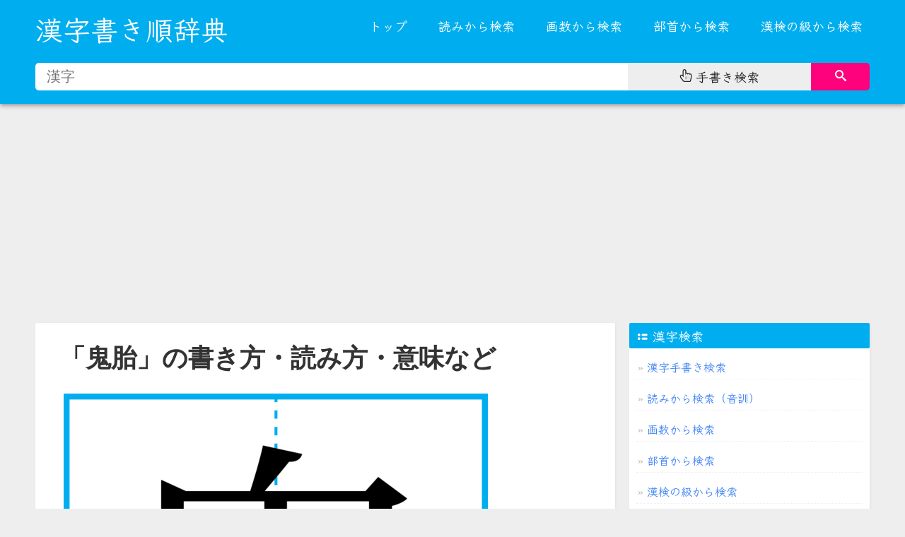

--- FILE ---
content_type: text/html; charset=utf-8
request_url: https://kakijun.com/c/9b3c80ce.html
body_size: 5794
content:
<!DOCTYPE html>
<html lang="ja">

<head>
<meta http-equiv="Content-Type" content="text/html; charset=UTF-8">
<meta name="viewport" content="width=device-width, initial-scale=1.0, maximum-scale=1.0, user-scalable=0">
<meta name="format-detection" content="telephone=no">
<meta http-equiv="X-UA-Compatible" content="IE=edge,Chrome=1">
<meta name="renderer" content="webkit">

<title>「鬼胎」の書き方・読み方・意味など</title>
<meta name="keywords" content="鬼胎,言葉,読み方,書き方,書き順,筆順,意味,解説,用語,アニメーション,kotoba">
<meta name="description" content="「鬼胎」（キタイ）の書き方・読み方・意味など。「鬼胎」の意味・用語解説を掲載しています。">

<link rel="apple-touch-icon" sizes="180x180" href="/assets/favicons/apple-touch-icon.png">
<link rel="icon" type="image/png" sizes="32x32" href="/assets/favicons/favicon-32x32.png">
<link rel="icon" type="image/png" sizes="16x16" href="/assets/favicons/favicon-16x16.png">
<link rel="manifest" href="/assets/favicons/site.webmanifest">
<link rel="mask-icon" href="/assets/favicons/safari-pinned-tab.svg" color="#5bbad5">
<link rel="shortcut icon" href="/assets/favicons/favicon.ico">
<meta name="msapplication-TileColor" content="#ffc40d">
<meta name="msapplication-config" content="/assets/favicons/browserconfig.xml">
<meta name="theme-color" content="#00AEEF">


<link type="text/css" rel="stylesheet" href="/assets/css/kakijun-v21.css">



<script type="text/javascript" charset="UTF-8" src="/assets/js/kensaku.js"></script>

<script type="text/javascript">

		function addListener(element, type, callback) {
			if (element.addEventListener) {
				element.addEventListener(type, callback);
			} else if (element.attachEvent) {
				element.attachEvent('on' + type, callback);
			}
		}

		addListener(document, 'DOMContentLoaded', function () {

			var mq = window.matchMedia("(max-width: 980px)");
			if (mq.matches) {
				document.getElementById("menu_list").classList.add("kakijun-menu-hidden");
			} else {
				document.getElementById("menu_list").classList.remove("kakijun-menu-hidden");
			}


			var forEach = function (t, o, r) { if ("[object Object]" === Object.prototype.toString.call(t)) for (var c in t) Object.prototype.hasOwnProperty.call(t, c) && o.call(r, t[c], c, t); else for (var e = 0, l = t.length; l > e; e++)o.call(r, t[e], e, t) };

			var hamburgers = document.querySelectorAll(".hamburger");
			if (hamburgers.length > 0) {
				forEach(hamburgers, function (hamburger) {
					hamburger.addEventListener("click", function () {
						this.classList.toggle("is-active");
					}, false);
				});


			}


			addListener(document.getElementById("menu_button"), 'click', function () {
				document.getElementById("menu_list").classList.toggle("kakijun-menu-hidden");
			});

			addListener(window, 'resize', function () {
				var width = window.innerWidth ||
					document.documentElement.clientWidth ||
					document.body.clientWidth;

				if (width > 980) {
					document.getElementById("menu_list").classList.remove("kakijun-menu-hidden");
				} else {
					document.getElementById("menu_list").classList.add("kakijun-menu-hidden");
				}
			});

		});


</script>


<!-- Google tag (gtag.js) -->
<script async src="https://www.googletagmanager.com/gtag/js?id=G-FDN2C760MK"></script>
<script>
  window.dataLayer = window.dataLayer || [];
  function gtag(){dataLayer.push(arguments);}
  gtag('js', new Date());

  gtag('config', 'G-FDN2C760MK');
</script>


<script async src="https://pagead2.googlesyndication.com/pagead/js/adsbygoogle.js?client=ca-pub-5756276851870394"
     crossorigin="anonymous"></script>



</head>

<body>


	<svg style="position: absolute; width: 0; height: 0; overflow: hidden;" xmlns:xlink="http://www.w3.org/1999/xlink">
		<defs>

			<symbol id="icon-search" viewBox="0 0 32 32">
				<title>search</title>
				<path
					d="M31.008 27.231l-7.58-6.447c-0.784-0.705-1.622-1.029-2.299-0.998 1.789-2.096 2.87-4.815 2.87-7.787 0-6.627-5.373-12-12-12s-12 5.373-12 12 5.373 12 12 12c2.972 0 5.691-1.081 7.787-2.87-0.031 0.677 0.293 1.515 0.998 2.299l6.447 7.58c1.104 1.226 2.907 1.33 4.007 0.23s0.997-2.903-0.23-4.007zM12 20c-4.418 0-8-3.582-8-8s3.582-8 8-8 8 3.582 8 8-3.582 8-8 8z">
				</path>
			</symbol>

			<symbol id="icon-hand-pointer-o" viewBox="0 0 26 28">
				<path d="M10 2c-1.109 0-2 0.891-2 2v14l-2.359-3.156c-0.391-0.516-1.016-0.844-1.672-0.844-1.094 0-1.969 0.922-1.969 2 0 0.438 0.141 0.859 0.406 1.203l6 8c0.375 0.5 0.969 0.797 1.594 0.797h11.219c0.453 0 0.859-0.313 0.969-0.75l1.437-5.75c0.25-1 0.375-2.016 0.375-3.031v-3.391c0-0.828-0.641-1.578-1.5-1.578-0.828 0-1.5 0.672-1.5 1.5h-0.5v-0.953c0-0.984-0.75-1.797-1.75-1.797-0.969 0-1.75 0.781-1.75 1.75v1h-0.5v-1.406c0-1.125-0.859-2.094-2-2.094-1.109 0-2 0.891-2 2v1.5h-0.5v-8.906c0-1.125-0.859-2.094-2-2.094zM10 0c2.234 0 4 1.875 4 4.094v3.437c0.172-0.016 0.328-0.031 0.5-0.031 1.016 0 1.969 0.391 2.703 1.078 0.484-0.219 1.016-0.328 1.547-0.328 1.125 0 2.172 0.5 2.875 1.359 0.297-0.078 0.578-0.109 0.875-0.109 1.969 0 3.5 1.641 3.5 3.578v3.391c0 1.172-0.141 2.359-0.438 3.516l-1.437 5.75c-0.328 1.328-1.531 2.266-2.906 2.266h-11.219c-1.25 0-2.453-0.609-3.203-1.594l-6-8c-0.516-0.688-0.797-1.547-0.797-2.406 0-2.188 1.781-4 3.969-4 0.719 0 1.422 0.187 2.031 0.547v-8.547c0-2.203 1.797-4 4-4zM12 22v-6h-0.5v6h0.5zM16 22v-6h-0.5v6h0.5zM20 22v-6h-0.5v6h0.5z"></path>
			</symbol>

			<symbol id="icon-th-list" viewBox="0 0 24 24">
				<path d="M19 17h-7c-1.103 0-2 0.897-2 2s0.897 2 2 2h7c1.103 0 2-0.897 2-2s-0.897-2-2-2z"></path>
				<path d="M19 10h-7c-1.103 0-2 0.897-2 2s0.897 2 2 2h7c1.103 0 2-0.897 2-2s-0.897-2-2-2z"></path>
				<path
					d="M7.5 19c0 1.381-1.119 2.5-2.5 2.5s-2.5-1.119-2.5-2.5c0-1.381 1.119-2.5 2.5-2.5s2.5 1.119 2.5 2.5z">
				</path>
				<path
					d="M7.5 12c0 1.381-1.119 2.5-2.5 2.5s-2.5-1.119-2.5-2.5c0-1.381 1.119-2.5 2.5-2.5s2.5 1.119 2.5 2.5z">
				</path>
			</symbol>

                        <symbol id="icon-play" viewBox="0 0 32 32">
                              <path d="M30.662 5.003c-4.488-0.645-9.448-1.003-14.662-1.003s-10.174 0.358-14.662 1.003c-0.86 3.366-1.338 7.086-1.338 10.997s0.477 7.63 1.338 10.997c4.489 0.645 9.448 1.003 14.662 1.003s10.174-0.358 14.662-1.003c0.86-3.366 1.338-7.086 1.338-10.997s-0.477-7.63-1.338-10.997zM12 22v-12l10 6-10 6z"></path>
                        </symbol>

                        <symbol id="icon-link" viewBox="0 0 32 32">
                             <path d="M13.757 19.868c-0.416 0-0.832-0.159-1.149-0.476-2.973-2.973-2.973-7.81 0-10.783l6-6c1.44-1.44 3.355-2.233 5.392-2.233s3.951 0.793 5.392 2.233c2.973 2.973 2.973 7.81 0 10.783l-2.743 2.743c-0.635 0.635-1.663 0.635-2.298 0s-0.635-1.663 0-2.298l2.743-2.743c1.706-1.706 1.706-4.481 0-6.187-0.826-0.826-1.925-1.281-3.094-1.281s-2.267 0.455-3.094 1.281l-6 6c-1.706 1.706-1.706 4.481 0 6.187 0.635 0.635 0.635 1.663 0 2.298-0.317 0.317-0.733 0.476-1.149 0.476z"></path>
                             <path d="M8 31.625c-2.037 0-3.952-0.793-5.392-2.233-2.973-2.973-2.973-7.81 0-10.783l2.743-2.743c0.635-0.635 1.664-0.635 2.298 0s0.635 1.663 0 2.298l-2.743 2.743c-1.706 1.706-1.706 4.481 0 6.187 0.826 0.826 1.925 1.281 3.094 1.281s2.267-0.455 3.094-1.281l6-6c1.706-1.706 1.706-4.481 0-6.187-0.635-0.635-0.635-1.663 0-2.298s1.663-0.635 2.298 0c2.973 2.973 2.973 7.81 0 10.783l-6 6c-1.44 1.44-3.355 2.233-5.392 2.233z"></path>
                        </symbol>


		</defs>
	</svg>




</head>

<body>


<header>

		<div class="kakijun-line kakijun-back-main kakijun-style-shadow">
			<div class="kakijun-paper">

				<div class="kakijun-grid kakijun-grid-30 kakijun-grid-sm-100 kakijun-hidden-sm">


					<div class="kakijun-logo kakijun-font-kleeone">

						<a href="/">漢字書き順辞典</a>
					</div>


				</div>

				<div class="kakijun-grid kakijun-grid-70 kakijun-grid-sm-100">


					<div class="kakijun-menu-mobile-logo kakijun-font-kleeone">
						<a href="/">漢字書き順辞典</a>
					</div>

					<div class="kakijun-menu-mobile">
						<div id="menu_button_wrapper">
							<div id="menu_button">

								<div class="hamburger hamburger--spin">
									<div class="hamburger-box">
										<div class="hamburger-inner"></div>
									</div>
								</div>

							</div>
							<div class="clear"></div>
						</div>

					</div>

					<div class="kakijun-menu-content">

						<ul id="menu_list" class="kakijun-menu-hidden">

							<li><a href="/">トップ</a></li>
							<li><a href="/kanji/yomi/">読みから検索</a></li>
							<li><a href="/kanji/kakusu/">画数から検索</a></li>
							<li><a href="/kanji/bushu/">部首から検索</a></li>
							<li><a href="/kanji/kanken/">漢検の級から検索</a></li>

						</ul>

					</div>


				</div>




				<div id="kakijun-search-all"
					class="kakijun-grid kakijun-grid-100 kakijun-grid-sm-100 kakijun-back-main">

					<div class="kakijun-pcandmobile-searchbox">
						<div class="kakijun-search-form">

							<div class="kakijun-search-form-one">
								<input type="search" id="normal-txt" class="kakijun-search-form-textinput"
									placeholder="漢字" onkeypress="return normalgetKey(event)"
									onkeydown="return normalgetKey(event)">
							</div>

							<div class="kakijun-search-form-two">
								<div class="kakijun-search-form-hwr"><a href="/tegaki/"><svg
											class="kakijun-svg-icon icon-hand-pointer-o">
											<use xlink:href="#icon-hand-pointer-o"></use>
										</svg> <span>手書き検索</span></a></div>
							</div>

							<div class="kakijun-search-form-three">
								<button class="kakijun-search-form-button" id="normal-kensaku-btn"
									onclick="return normalgoUrl()" title="Search Chinese characters">
									<svg class="kakijun-svg-icon icon-search">
										<use xlink:href="#icon-search"></use>
									</svg>
								</button>
							</div>





						</div>

					</div>


				</div>



			</div>
		</div>
</header>





<div class="kakijun-line kakijun-margin-top-10 kakijun-margin-bottom-60">
	<div class="kakijun-paper">


			<div class="kakijun-grid kakijun-grid-70 kakijun-grid-sm-100">
		        <div class="kakijun-card kakijun-back-white kakijun-margin-bottom-20">


					<div class="kakijun-article-container">




						<div class="kakijun-article-title">
							<h1>「鬼胎」の書き方・読み方・意味など</h1>
						</div>


						<div class="kakijun-article-content">

		                                             <ul class="multi-kanji-list">

                                                                 <li>
                                                                       <div class="multi-kanji-list-img"><a href="/c/9b3c.html" title="「鬼」の書き順・書き方"><img  src="/kanjiphoto/kanji/600x600//9b3c.png"  /></a></div>
                                                                       <div class="multi-kanji-list-link"><a href="/c/9b3c.html" title="「鬼」の書き順(筆順) 正しい漢字の書き方"><span><svg class="kakijun-svg-icon icon-play"><use xlink:href="#icon-play"></use></svg></span>「鬼」の書き順(筆順)アニメーション 正しい漢字の書き方  <svg class="kakijun-svg-icon icon-link"><use xlink:href="#icon-link"></use></svg></a></div>
                                                                 </li>

                                                                 <li>
                                                                       <div class="multi-kanji-list-img"><a href="/c/80ce.html" title="「胎」の書き順・書き方"><img  src="/kanjiphoto/kanji/600x600//80ce.png"  /></a></div>
                                                                       <div class="multi-kanji-list-link"><a href="/c/80ce.html" title="「胎」の書き順(筆順) 正しい漢字の書き方"><span><svg class="kakijun-svg-icon icon-play"><use xlink:href="#icon-play"></use></svg></span>「胎」の書き順(筆順)アニメーション 正しい漢字の書き方   <svg class="kakijun-svg-icon icon-link"><use xlink:href="#icon-link"></use></svg></a></div>
                                                                 </li>

                                                             </ul>

                                                </div>




						<div class="kakijun-article-chapter">
		                                            <h3>「鬼胎」の読み方</h3>
                                                </div>


						<div class="kakijun-article-content">

		                                            <div class="kakijun-yomikata-card">キタイ</div>

                                                </div>







						<div class="kakijun-article-chapter">
		                                            <h3>「鬼胎」の漢字詳細</h3>
                                                </div>



						<div class="kakijun-article-content">



<div class="kakijun-kanji-link-table">
<table> <tr> <th>漢字</th> <th>部首</th> <th>画数</th> <th>読み</th> </tr> 

                  <tr> <td><a href="/c/9b3c.html" title="鬼の書き順・書き方">鬼</a></td> <td>鬼</td> <td>１０画</td> <td>キ,おに</td> </tr>
       
                 <tr> <td><a href="/c/80ce.html" title="胎の書き順・書き方">胎</a></td> <td>肉 月</td> <td>９画</td> <td>タイ,はら（む）</td> </tr>
       

</table>
</div>






                                                </div>







     <div class="kakijun-article-chapter">
                    <h3>「鬼」を含む言葉</h3>
     </div>


    <div class="kakijun-article-content">

	       <div class="kakijun-kotoba-link-table">
                           <table> <tr> <th>言葉</th> <th>読み方</th> <th>使用漢字</th></tr> 
   



                                                                          <tr> <td><a href="/c/5e7d9b3c.html" title="幽鬼">幽鬼</a></td> <td>ユウキ</td> <td><a href="/c/5e7d.html" title="幽の書き順・書き方">幽</a> / <a href="/c/9b3c.html" title="鬼の書き順・書き方">鬼</a></td></tr>
                                                                           <tr> <td><a href="/c/9b3c5973.html" title="鬼女">鬼女</a></td> <td>キジョ</td> <td><a href="/c/9b3c.html" title="鬼の書き順・書き方">鬼</a> / <a href="/c/5973.html" title="女の書き順・書き方">女</a></td></tr>
                                                                           <tr> <td><a href="/c/9b3c795e.html" title="鬼神">鬼神</a></td> <td>キシン</td> <td><a href="/c/9b3c.html" title="鬼の書き順・書き方">鬼</a> / <a href="/c/795e.html" title="神の書き順・書き方">神</a></td></tr>
                                                                           <tr> <td><a href="/c/9b3c74e6.html" title="鬼瓦">鬼瓦</a></td> <td>おにがわら</td> <td><a href="/c/9b3c.html" title="鬼の書き順・書き方">鬼</a> / <a href="/c/74e6.html" title="瓦の書き順・書き方">瓦</a></td></tr>
                                                                           <tr> <td><a href="/c/9b3c7c4d.html" title="鬼籍">鬼籍</a></td> <td>キセキ</td> <td><a href="/c/9b3c.html" title="鬼の書き順・書き方">鬼</a> / <a href="/c/7c4d.html" title="籍の書き順・書き方">籍</a></td></tr>
                                                                           <tr> <td><a href="/c/9b3c5b50.html" title="鬼子">鬼子</a></td> <td>おにご</td> <td><a href="/c/9b3c.html" title="鬼の書き順・書き方">鬼</a> / <a href="/c/5b50.html" title="子の書き順・書き方">子</a></td></tr>
                                                                           <tr> <td><a href="/c/9b3c80ce.html" title="鬼胎">鬼胎</a></td> <td>キタイ</td> <td><a href="/c/9b3c.html" title="鬼の書き順・書き方">鬼</a> / <a href="/c/80ce.html" title="胎の書き順・書き方">胎</a></td></tr>
                                                                           <tr> <td><a href="/c/9b3c755c.html" title="鬼畜">鬼畜</a></td> <td>キチク</td> <td><a href="/c/9b3c.html" title="鬼の書き順・書き方">鬼</a> / <a href="/c/755c.html" title="畜の書き順・書き方">畜</a></td></tr>
                                                                           <tr> <td><a href="/c/9b3c9b45.html" title="鬼魅">鬼魅</a></td> <td>キミ</td> <td><a href="/c/9b3c.html" title="鬼の書き順・書き方">鬼</a> / <a href="/c/9b45.html" title="魅の書き順・書き方">魅</a></td></tr>
                                                                           <tr> <td><a href="/c/9b3c706b.html" title="鬼火">鬼火</a></td> <td>おにび</td> <td><a href="/c/9b3c.html" title="鬼の書き順・書き方">鬼</a> / <a href="/c/706b.html" title="火の書き順・書き方">火</a></td></tr>
                                                                           <tr> <td><a href="/c/9b3c9762.html" title="鬼面">鬼面</a></td> <td>キメン</td> <td><a href="/c/9b3c.html" title="鬼の書き順・書き方">鬼</a> / <a href="/c/9762.html" title="面の書き順・書き方">面</a></td></tr>
                                    


 

                         </table>
                 </div>

    </div>
    <div class="clear"></div>











     <div class="kakijun-article-chapter">
                    <h3>「胎」を含む言葉</h3>
     </div>


    <div class="kakijun-article-content">

	       <div class="kakijun-kotoba-link-table">
                           <table> <tr> <th>言葉</th> <th>読み方</th> <th>使用漢字</th></tr> 



                                                                       <tr> <td><a href="/c/6bcd80ce.html" title="母胎">母胎</a></td> <td>ボタイ</td> <td><a href="/c/6bcd.html" title="母の書き順・書き方">母</a> / <a href="/c/80ce.html" title="胎の書き順・書き方">胎</a></td></tr>
                                                                        <tr> <td><a href="/c/53d780ce.html" title="受胎">受胎</a></td> <td>ジュタイ</td> <td><a href="/c/53d7.html" title="受の書き順・書き方">受</a> / <a href="/c/80ce.html" title="胎の書き順・書き方">胎</a></td></tr>
                                                                        <tr> <td><a href="/c/80ce6bd2.html" title="胎毒">胎毒</a></td> <td>タイドク</td> <td><a href="/c/80ce.html" title="胎の書き順・書き方">胎</a> / <a href="/c/6bd2.html" title="毒の書き順・書き方">毒</a></td></tr>
                                                                        <tr> <td><a href="/c/80ce5185.html" title="胎内">胎内</a></td> <td>タイナイ</td> <td><a href="/c/80ce.html" title="胎の書き順・書き方">胎</a> / <a href="/c/5185.html" title="内の書き順・書き方">内</a></td></tr>
                                                                        <tr> <td><a href="/c/80ce76e4.html" title="胎盤">胎盤</a></td> <td>タイバン</td> <td><a href="/c/80ce.html" title="胎の書き順・書き方">胎</a> / <a href="/c/76e4.html" title="盤の書き順・書き方">盤</a></td></tr>
                                                                        <tr> <td><a href="/c/80ce6559.html" title="胎教">胎教</a></td> <td>タイキョウ</td> <td><a href="/c/80ce.html" title="胎の書き順・書き方">胎</a> / <a href="/c/6559.html" title="教の書き順・書き方">教</a></td></tr>
                                                                        <tr> <td><a href="/c/80ce5150.html" title="胎児">胎児</a></td> <td>タイジ</td> <td><a href="/c/80ce.html" title="胎の書き順・書き方">胎</a> / <a href="/c/5150.html" title="児の書き順・書き方">児</a></td></tr>
                                                                        <tr> <td><a href="/c/80ce751f.html" title="胎生">胎生</a></td> <td>タイセイ</td> <td><a href="/c/80ce.html" title="胎の書き順・書き方">胎</a> / <a href="/c/751f.html" title="生の書き順・書き方">生</a></td></tr>
                                                                        <tr> <td><a href="/c/80ce52d5.html" title="胎動">胎動</a></td> <td>タイドウ</td> <td><a href="/c/80ce.html" title="胎の書き順・書き方">胎</a> / <a href="/c/52d5.html" title="動の書き順・書き方">動</a></td></tr>
                                                                        <tr> <td><a href="/c/9b3c80ce.html" title="鬼胎">鬼胎</a></td> <td>キタイ</td> <td><a href="/c/9b3c.html" title="鬼の書き順・書き方">鬼</a> / <a href="/c/80ce.html" title="胎の書き順・書き方">胎</a></td></tr>
                                                                        <tr> <td><a href="/c/581580ce.html" title="堕胎">堕胎</a></td> <td>ダタイ</td> <td><a href="/c/5815.html" title="堕の書き順・書き方">堕</a> / <a href="/c/80ce.html" title="胎の書き順・書き方">胎</a></td></tr>
                                    


 

                         </table>
                 </div>

    </div>
    <div class="clear"></div>


















			            </div>




		       </div>
		       </div>




			<div class="kakijun-grid kakijun-grid-30 kakijun-grid-sm-100">


            
				<div class="kakijun-card kakijun-back-white kakijun-margin-bottom-20 kakijun-font-kleeone">

					<div class="kakijun-card-title kakijun-back-main">
						<div class="kakijun-padding-left-5"><svg class="kakijun-svg-icon icon-th-list">
								<use xlink:href="#icon-th-list"></use>
							</svg> 漢字検索</div>
					</div>


					<div class="kakijun-padding-10">

						<ul class="kakijun-textlist kakijun-textlist-v1 kakijun-textlist-sm-v1 kakijun-border-bottom">
							<li><a href="/tegaki/" title="漢字検索">漢字手書き検索</a></li>
							<li><a href="/kanji/yomi/" title="">読みから検索（音訓）</a></li>
							<li><a href="/kanji/kakusu/" title="">画数から検索</a></li>
							<li><a href="/kanji/bushu/" title="">部首から検索</a></li>
							<li><a href="/kanji/kanken/" title="">漢検の級から検索</a></li>
						</ul>
					</div>

					<div class="clear"></div>
				</div>



				<div class="kakijun-card kakijun-back-white kakijun-margin-bottom-20 kakijun-font-kleeone">

					<div class="kakijun-card-title kakijun-back-main">
						<div class="kakijun-padding-left-5">漢字一覧</div>
					</div>


					<div class="kakijun-padding-10">

						<ul class="kakijun-textlist kakijun-textlist-v1 kakijun-textlist-sm-v1 kakijun-border-bottom">

	  <li><a href="/kanji/joyo/">常用漢字の一覧</a></li>  
	  <li><a href="/kanji/kyoiku/">教育漢字の一覧</a></li>
	  <li><a href="/kanji/jinmei/">人名用漢字の一覧</a></li>	
	  <li><a href="/kanji/kokuji/">国字の一覧</a></li>  

						</ul>
					</div>

					<div class="clear"></div>
				</div>





				<div class="kakijun-card kakijun-back-white kakijun-margin-bottom-20 kakijun-font-kleeone">

					<div class="kakijun-card-title kakijun-back-main">
						<div class="kakijun-padding-left-5">小学生が習う漢字(学年別一覧)</div>
					</div>


					<div class="kakijun-padding-10">

						<ul class="kakijun-textlist kakijun-textlist-v1 kakijun-textlist-sm-v1 kakijun-border-bottom">


	   <li><a href="/kanji/shogaku/1/">小学一年生 ( 80文字)</a></li>
	   <li><a href="/kanji/shogaku/2/">小学二年生 (160文字)</a></li>
	   <li><a href="/kanji/shogaku/3/">小学三年生 (200文字)</a></li>  
	   <li><a href="/kanji/shogaku/4/">小学四年生 (200文字)</a></li>  
	   <li><a href="/kanji/shogaku/5/">小学五年生 (185文字)</a></li>
	   <li><a href="/kanji/shogaku/6/">小学六年生 (181文字)</a></li>

						</ul>
					</div>

					<div class="clear"></div>
				</div>








			</div>





	</div>
</div>
















 <div class="kakijun-line">
	<div class="kakijun-paper">


			<div class="kakijun-footer kakijun-font-kleeone">




				<div class="kakijun-grid kakijun-grid-100 kakijun-grid-sm-100">
					<div class="kakijun-footer-text-center">
						<span>
							<script>new Date().getFullYear() > 2010 && document.write(new Date().getFullYear());</script>
							©
							<a href="/" title="漢字書き順辞典">漢字書き順辞典</a>
						</span>
					</div>
				</div>



			</div>


	</div>
</div>








<script defer src="https://static.cloudflareinsights.com/beacon.min.js/vcd15cbe7772f49c399c6a5babf22c1241717689176015" integrity="sha512-ZpsOmlRQV6y907TI0dKBHq9Md29nnaEIPlkf84rnaERnq6zvWvPUqr2ft8M1aS28oN72PdrCzSjY4U6VaAw1EQ==" data-cf-beacon='{"version":"2024.11.0","token":"9168c755624940c194e174843e246b77","r":1,"server_timing":{"name":{"cfCacheStatus":true,"cfEdge":true,"cfExtPri":true,"cfL4":true,"cfOrigin":true,"cfSpeedBrain":true},"location_startswith":null}}' crossorigin="anonymous"></script>
</body>
</html>

--- FILE ---
content_type: text/html; charset=utf-8
request_url: https://www.google.com/recaptcha/api2/aframe
body_size: 268
content:
<!DOCTYPE HTML><html><head><meta http-equiv="content-type" content="text/html; charset=UTF-8"></head><body><script nonce="ePWDOW4gcyyVmPRJ3YPMwA">/** Anti-fraud and anti-abuse applications only. See google.com/recaptcha */ try{var clients={'sodar':'https://pagead2.googlesyndication.com/pagead/sodar?'};window.addEventListener("message",function(a){try{if(a.source===window.parent){var b=JSON.parse(a.data);var c=clients[b['id']];if(c){var d=document.createElement('img');d.src=c+b['params']+'&rc='+(localStorage.getItem("rc::a")?sessionStorage.getItem("rc::b"):"");window.document.body.appendChild(d);sessionStorage.setItem("rc::e",parseInt(sessionStorage.getItem("rc::e")||0)+1);localStorage.setItem("rc::h",'1770079465213');}}}catch(b){}});window.parent.postMessage("_grecaptcha_ready", "*");}catch(b){}</script></body></html>

--- FILE ---
content_type: text/css
request_url: https://kakijun.com/assets/css/kakijun-v21.css
body_size: 5415
content:
/*reset*/
html,body,div,p,span,em,i,u,del,strong,a,b,dl,dt,dd,ul,ol,li,h1,h2,h3,h4,h5,h6,iframe,form,label,button,input,textarea,pre,hr,table,tbody,th,td{margin:0;padding:0;}
h1,h2,h3,h4,h5,h6,button,input,select,textarea{font-size:100%;font-weight:normal}
img{border:0; border:none;height:auto;max-width: 100%;}
video{border:0; border:none;width:auto;max-width: 100%;}
em,i,strong,th{font-style:normal}
ol,ul,li{list-style:none}
table{border-collapse:collapse;border-spacing:0}
a,a:visited{text-decoration:none;color:#333333}
input{appearance: none;-webkit-appearance: none;-moz-appearance: none;-ms-appearance: none;outline: none;}
button{appearance: none;-webkit-appearance: none;-moz-appearance: none;-ms-appearance: none;cursor: pointer;outline: none;}
select{appearance: none;-webkit-appearance: none;-moz-appearance: none;-ms-appearance: none;cursor: pointer;outline: none;}
select::-ms-expand { display: none; }
button:focus{outline:0;}
body{
    font-size:16px;
    line-height:1.8;
    font-family:sans-serif;
    color:#212529;
	  background-color:#EEEEEE;
    -webkit-tap-highlight-color: rgba(0,0,0,0);
}



p {
    display: block;
    margin-block-start: 1em;
    margin-block-end: 1em;
    margin-inline-start: 0px;
    margin-inline-end: 0px;
	word-break: break-word;
}
i, cite, em {font-style: normal;}
hr{margin-top:20px;margin-bottom:20px;height:2px;border:none;border-top:2px dotted #eee;}
.clear{clear:both;}


/*webfont*/
@font-face {
  font-family: "kleeone";
  src: url("/assets/font/kleeone.woff") format("woff"), /* chrome、firefox */
  url("/assets/font/kleeone.ttf") format("truetype"); /* chrome、firefox、opera、Safari, Android, iOS 4.2+ */
  font-style: normal;
  font-weight: normal;
}

.kakijun-font-kleeone{font-family:kleeone;}



/*grid*/
.kakijun-line{width:100%;overflow: hidden;}
.kakijun-paper{max-width:1200px;margin:0 auto;overflow: hidden;}


.kakijun-grid{float:left;}
.kakijun-grid-5{width:5%;}
.kakijun-grid-10{width:10%;}
.kakijun-grid-15{width:15%;}
.kakijun-grid-20{width:20%;}
.kakijun-grid-25{width:25%;}
.kakijun-grid-30{width:30%;}
.kakijun-grid-33{width:33.333333333333%;}
.kakijun-grid-35{width:35%;}
.kakijun-grid-40{width:40%;}
.kakijun-grid-45{width:45%;}
.kakijun-grid-50{width:50%;}
.kakijun-grid-55{width:55%;}
.kakijun-grid-60{width:60%;}
.kakijun-grid-65{width:65%;}
.kakijun-grid-70{width:70%;}
.kakijun-grid-75{width:75%;}
.kakijun-grid-80{width:80%;}
.kakijun-grid-85{width:85%;}
.kakijun-grid-90{width:90%;}
.kakijun-grid-95{width:95%;}
.kakijun-grid-100{width:100%;}

.kakijun-push-right{float:right;}
.kakijun-ga-notice{font-size:14px;color:#868686;padding:0px;margin:0px;line-height:14px;}



/*header*/
.kakijun-logo {text-decoration: none;font-size:39px;height:80px;line-height:80px;padding:0 10px;color:#ffffff;text-align:left;float:left;}
.kakijun-logo svg {margin-top:15px;}
.kakijun-logo  a{color: #ffffff !important;}
.kakijun-description{line-height:80px;text-align:right;padding:0 10px;color:#ffffff;}


.kakijun-style-shadow{box-shadow: 0 2px 4px -1px rgba(0,0,0,.2), 0 4px 5px 0 rgba(0,0,0,.14), 0 1px 10px 0 rgba(0,0,0,.12);}
.kakijun-fixed-top{position:fixed;top:0px;left:0px;z-index: 1000002;}
.kakijun-fixed-below-content{margin-top:70px;}




/*footer*/
.kakijun-footer{font-size:14px;color:#AAAAAA;line-height:50px;margin-top:160px;margin-left:10px;margin-right:10px;}
.kakijun-footer a{color:#AAAAAA;}
.kakijun-footer a:hover{color:#AAAAAA;}
.kakijun-footer-text-left{text-align:left;}
.kakijun-footer-text-left span{margin-right:12px;}
.kakijun-footer-text-right{text-align:right;}
.kakijun-footer-text-right span{margin-left:12px;}
.kakijun-footer-text-center{font-size:14px;border-top:1px solid #cccccc;text-align:center;}


/*responsive menu & navbar*/
.kakijun-menu-mobile-logo{display:none;}
.kakijun-menu-mobile {display:none;}
.kakijun-menu-content {float:right;}
.kakijun-menu-content ul {margin: 0 auto;}
.kakijun-menu-content ul li {display: inline-block;font-family:kleeone;font-size:18px;}
.kakijun-menu-content ul li a {color: #ffffff;text-decoration: none;display: inline-block;padding: 0px 20px;line-height:72px;}
.kakijun-menu-content ul li a:hover {color: #222222;}
.kakijun-menu-hidden {display: none;}






/* all search 内容页顶部搜索 */
.kakijun-pcandmobile-searchbox{padding-left:10px;padding-right:10px;padding-bottom:10px;}
.kakijun-search-form {width:100%;margin:9px auto;height:39px;}
.kakijun-search-form-one{float:left;width:71%;line-height:39px;height:39px;}
.kakijun-search-form-two{float:left;width:22%;line-height:39px;height:39px;}
.kakijun-search-form-three{float:left;width:7%;line-height:39px;height:39px;}
.kakijun-search-form .kakijun-search-form-one .kakijun-search-form-textinput{width:100%;height:100%;border:none;border-radius: 5px 0px 0px 5px;text-indent: 16px;background:#FFFFFF;font-size:20px;color: #666;}
.kakijun-search-form .kakijun-search-form-two .kakijun-search-form-hwr{width:100%;height:100%;border:none;color:#222222;background:#eeeeee;font-family:kleeone;font-size:18px;text-align: center;}
.kakijun-search-form .kakijun-search-form-two .kakijun-search-form-hwr a{display: inline-block;width:100%;color:#222222;}
.kakijun-search-form .kakijun-search-form-three .kakijun-search-form-button{width:100%;height:100%;border:none;border-radius: 0px 5px 5px 0px;color:#ffffff;background-color:#FD027C;cursor: pointer;}



#normal-txt::-webkit-search-cancel-button{
  position:relative;
  right:10px;  
  -webkit-appearance: none;
  height: 26px;
  width: 26px;
  content:url(/assets/img/clearbtn.svg);
}
#normal-txt::-ms-clear{
  margin-right:10px
}


/* breadcrumbs */
.kakijun-breadcrumbs{font-size:14px;margin-left:10px;margin-right:10px;padding-top:10px;padding-bottom:3px;color:#555555;}
.kakijun-breadcrumbs a{color:#555555;padding:3px;}
.kakijun-breadcrumbs a:hover{color:#333333;background-color: #EFF5F9;}


/* normal card */
.kakijun-card{box-shadow: 1px 1px 3px #E2E1E1;border-radius:2px;color:#333333;margin:10px;}
.kakijun-card a{color:#333333;}
.kakijun-card-title{height:36px;font-size:18px;line-height:36px;color:#333333;width:100%;text-align:left;border-radius:2px;overflow:hidden;}
.kakijun-card-title h3{display:inline-block;}
.kakijun-card-title .kakijun-card-title-more{float:right;padding-right:10px;}
.kakijun-card-title .kakijun-card-title-more a{color:#555555;font-size:14px;font-weight:normal;}
.kakijun-card-title .kakijun-card-title-more a:hover{color:#FF5874;text-decoration:underline;}
.kakijun-card-noshadow{color:#333333;margin:10px;}
.kakijun-card-leftblock{padding-left:50px;padding-right:50px;}




/*article*/
.kakijun-article-container{padding:20px 30px 20px 30px;}

.kakijun-article-title{line-height:60px;margin-bottom:20px;overflow:hidden;}
.kakijun-article-title h1{text-align:left;font-size:36px;padding-left:5px;font-weight:bold; overflow:hidden;}

.kakijun-article-description{padding:10px;text-align:center;line-height:16px;font-size:16px;color:#999999;border-bottom:1px solid #eee;overflow:hidden;}
.kakijun-article-meta{margin-right:10px;}

.kakijun-article-content{padding-left:10px;padding-right:10px;margin-bottom:30px;color:#3B3B3B;}
.kakijun-article-content p{margin-top:16px;margin-bottom:16px;word-wrap: break-word;}

.kakijun-article-chapter{line-height:32px;margin-top:26px;margin-bottom:10px;font-size:22px;width:100%;text-align:left;overflow: hidden;}
.kakijun-article-chapter h3{font-weight:bold;padding-top:2px;padding-left:3px;}


.kakijun-article-tags{padding:10px;}
.kakijun-article-tags a{padding:3px;background:#F5F5F5;font-size:14px;color:#333333;letter-spacing:0.2em;margin-right:6px;}
.kakijun-article-tags a:hover{background:#333333;color:#ffffff;}
.kakijun-article-tags .icon-price-tags{margin-right:10px;}



/* text list */
.kakijun-verticallist li{overflow:hidden;}
.kakijun-verticallist li a{display:block;padding-left:6px;line-height:33px;margin-bottom:3px;text-overflow: ellipsis;white-space: nowrap;overflow: hidden;}
.kakijun-verticallist li a:hover{background:#FCF7F7;}

.kakijun-textlist{list-style-type:square;}
.kakijun-textlist li{overflow:hidden;}
.kakijun-textlist li a{display:block;color:#4285F4;border-bottom:1px dotted #eeeeee;padding-left:2px;line-height:33px;margin-bottom:10px;padding-right:0px;text-overflow: ellipsis;white-space: nowrap;overflow: hidden;}
.kakijun-textlist li a:before{content: "\00bb";padding-right: 5px;color: #bbbbbb;}
.kakijun-textlist li a:hover{background:#EEF5F9;}
.kakijun-textlist-v1 li{float:left;width:100%;}
.kakijun-textlist-v2 li{float:left;width:50%;}
.kakijun-textlist-v3 li{float:left;width:33.3%;}
.kakijun-textlist-v4 li{float:left;width:25%;}
.kakijun-textlist-v5 li{float:left;width:20%;}
.kakijun-textlist-v6 li{float:left;width:16.6%;}
.kakijun-textlist-v7 li{float:left;width:14.2%;}
.kakijun-textlist-v8 li{float:left;width:12.5%;}
.kakijun-textlist-v9 li{float:left;width:11.1%;}
.kakijun-textlist-v10 li{float:left;width:10%;}

.kakijun-textlist .bushu-kakusu{display:block;width:100%;text-align:center;background-color: #eeeeee;}






/*padding-margin*/
.kakijun-padding-10{padding:10px;}
.kakijun-padding-20{padding:20px;}
.kakijun-padding-30{padding:30px;}
.kakijun-padding-left-5{padding-left:10px;}
.kakijun-padding-left-10{padding-left:10px;}
.kakijun-padding-top-10{padding-top:10px;}
.kakijun-padding-top-20{padding-top:20px;}


.kakijun-margin-right-10{margin-right:10px;}
.kakijun-margin-right-20{margin-right:20px;}
.kakijun-margin-right-30{margin-right:30px;}

.kakijun-margin-bottom-10{margin-bottom:10px;}
.kakijun-margin-bottom-20{margin-bottom:20px;}
.kakijun-margin-bottom-30{margin-bottom:30px;}
.kakijun-margin-bottom-40{margin-bottom:40px;}
.kakijun-margin-bottom-50{margin-bottom:50px;}
.kakijun-margin-bottom-60{margin-bottom:60px;}

.kakijun-margin-top-10{margin-top:10px;}
.kakijun-margin-top-20{margin-top:20px;}
.kakijun-margin-top-30{margin-top:30px;}
.kakijun-margin-top-40{margin-top:40px;}
.kakijun-margin-top-50{margin-top:50px;}
.kakijun-margin-top-60{margin-top:60px;}


/*hidden*/
.kakijun-hidden{display:none;}
.kakijun-hidden-oldie{_display:none;}

/*background*/
.kakijun-back-main{background-color:#00AEEF;color:#ffffff;}
.kakijun-back-main a{color:#ffffff;}

.kakijun-back-submain{background-image: url(/assets/img/texture.png);background-color:#5595FC;color:#ffffff;}
.kakijun-back-submain a{color:#ffffff;}

.kakijun-back-leftnav{background-image: url(/assets/img/texture.png);background-color:#86FFA7;color:#252D38;}
.kakijun-back-leftnav a{color:#4B5562;}

.kakijun-back-cardtitle{background-image: url(/assets/img/texture.png);background-color:#86FFA7;color:#333333;}
.kakijun-back-cardtitle a{color:#333333;}

.kakijun-back-green{background-image: url(/assets/img/texture.png);background-color:#FF5874;color:#ffffff;}
.kakijun-back-green a{color:#ffffff;}

.kakijun-back-white{background-color:#ffffff;}
.kakijun-back-gray{background:#FAF7F7;color:#000000;}

.kakijun-back-footer{background-image: url(/assets/img/texture.png);background-color:#E3E3E3;color:#555555;}
.kakijun-back-footer a{color:#555555;}

/*text style*/
.kakijun-text-center{text-align:center;}
.kakijun-text-left{text-align:left;}
.kakijun-text-right{text-align:right;}
.kakijun-svg-icon{display: inline-block;width: 1em;height: 1em;stroke-width: 0;stroke: currentColor;fill: currentColor;}






/*
Hamburgers
menu
 */
 .hamburger {
  -webkit-tap-highlight-color: transparent;
  padding: 0px 0px;
  display: inline-block;
  cursor: pointer;
  transition-property: opacity, -webkit-filter;
  transition-property: opacity, filter;
  transition-property: opacity, filter, -webkit-filter;
  transition-duration: 0.15s;
  transition-timing-function: linear;
  font: inherit;
  color: inherit;
  text-transform: none;
  background-color: transparent;
  border: 0;
  margin: 0;
  overflow: visible; }
  .hamburger:hover {
    opacity: 0.9; }

.hamburger-box {
  -webkit-tap-highlight-color: transparent;
  width: 30px;
  height: 24px;
  display: inline-block;
  position: relative; }

.hamburger-inner {
  -webkit-tap-highlight-color: transparent;
  display: block;
  top: 50%;
  margin-top: -2px; }
  .hamburger-inner, .hamburger-inner::before, .hamburger-inner::after {
    width: 30px;
    height: 4px;
    background-color: #ffffff;
    color:#ffffff;
    border-radius: 4px;
    position: absolute;
    transition-property: -webkit-transform;
    transition-property: transform;
    transition-property: transform, -webkit-transform;
    transition-duration: 0.15s;
    transition-timing-function: ease; }
  .hamburger-inner::before, .hamburger-inner::after {
    content: "";
    display: block; }
  .hamburger-inner::before {
    top: -10px; }
  .hamburger-inner::after {
    bottom: -10px; }

.hamburger--spin .hamburger-inner {
  transition-duration: 0.3s;
  transition-timing-function: cubic-bezier(0.55, 0.055, 0.675, 0.19); }
  .hamburger--spin .hamburger-inner::before {
    transition: top 0.1s 0.34s ease-in, opacity 0.1s ease-in; }
  .hamburger--spin .hamburger-inner::after {
    transition: bottom 0.1s 0.34s ease-in, -webkit-transform 0.3s cubic-bezier(0.55, 0.055, 0.675, 0.19);
    transition: bottom 0.1s 0.34s ease-in, transform 0.3s cubic-bezier(0.55, 0.055, 0.675, 0.19);
    transition: bottom 0.1s 0.34s ease-in, transform 0.3s cubic-bezier(0.55, 0.055, 0.675, 0.19), -webkit-transform 0.3s cubic-bezier(0.55, 0.055, 0.675, 0.19); }

.hamburger--spin.is-active .hamburger-inner {
  -webkit-transform: rotate(225deg);
          transform: rotate(225deg);
  transition-delay: 0.14s;
  transition-timing-function: cubic-bezier(0.215, 0.61, 0.355, 1); }
  .hamburger--spin.is-active .hamburger-inner::before {
    top: 0;
    opacity: 0;
    transition: top 0.1s ease-out, opacity 0.1s 0.14s ease-out; }
  .hamburger--spin.is-active .hamburger-inner::after {
    bottom: 0;
    -webkit-transform: rotate(-90deg);
            transform: rotate(-90deg);
    transition: bottom 0.1s ease-out, -webkit-transform 0.3s 0.14s cubic-bezier(0.215, 0.61, 0.355, 1);
    transition: bottom 0.1s ease-out, transform 0.3s 0.14s cubic-bezier(0.215, 0.61, 0.355, 1);
    transition: bottom 0.1s ease-out, transform 0.3s 0.14s cubic-bezier(0.215, 0.61, 0.355, 1), -webkit-transform 0.3s 0.14s cubic-bezier(0.215, 0.61, 0.355, 1); }




/*tegaki*/

.kakijun-tegaki-text{height:220px;}
.boxtext{color:#222222;font-size:18px;}
#kanjiinfo{width:100%;overflow:hidden;}
.kanjioutput{color:#000000 !important;background:#FEE50F;float:left;height:60px;width:60px;border-radius:6px;line-height:60px;text-align:center;font-size:36px;margin-right:10px;margin-bottom:10px;}
.kanjioutput:hover{color:#ffffff !important;background:#FD027C;cursor:pointer;}

.kakijun-tegaki-app{padding-bottom:0px;}
.kakijun-tegaki-app-canvas{width:272px;margin:0 auto;overflow:hidden}
.tegakicanvas-dict{margin:0 auto;border:6px solid #00AEEF;border-radius: 6px;background-color:#EEEEEE !important;background: url(/assets/img/grid.png) no-repeat;cursor: url("/assets/img/pen.cur") 0 30,auto;}

.kakijun-tegaki-app-btn{width:260px;margin:0 auto;padding-top:10px;padding-bottom:15px;overflow:hidden;}
.handwritebtn-dict{float:left;width: 120px;height:33px;margin-right:10px; color: #FFFFFF;background:#FD027C;border: 1px solid #D10567;border-radius: 3px; box-shadow: 0 2px 5px rgba(0, 0, 0, 0.16), 0 2px 10px rgba(0, 0, 0, 0.12);letter-spacing: 1px;cursor: pointer;}
.handwritebtn-dict:hover{background: #D10567;color: #ffffff;}

.kakijun-tegaki-bottom{height:260px;}





/*Diy style*/
.kakijun-kanji-meaning{white-space: pre-line;}
.kakijun-sidebar{font-family:kleeone;}
.kakijun-yomi-list{font-size:20px;}
.kakijun-kakusu-list{font-size:20px;}
.kakijun-kakusu-list li{margin-bottom:30px;}
.kakijun-bushu-list{font-size:20px;}
.kakijun-kanken-list{font-size:20px;}
.kakijun-kanken-list li{margin-bottom:10px;}


.kakijun-kanji-colortips{font-size:16px;line-height:18px;margin-bottom:10px;}
.kakijun-kanji-colortips .bluekanji{display:inline-block;height:18px;background-color:#FF4081;color:#ffffff;padding:3px;}
.kakijun-kanji-colortips .pinkkanji{display:inline-block;height:18px;background-color:#BF5600;color:#ffffff;padding:3px;}
.kakijun-kanji-colortips .kanjikakusu{display:inline-block;height:18px;background-color:#00BF2F;color:#ffffff;padding:3px;}
.kakijun-kanji-colortips .kanjikanken{display:inline-block;height:18px;background-color:#FFFF00;color:#555555;padding:3px;}



.kakijun-kanji-list .list-v4{ width:100%;list-style:none;margin-bottom:10px;float:left; }
.kakijun-kanji-list .list-v4 li{ width:22%;margin-right:6px;margin-bottom:6px;border:1px solid #F0F0F0;float:left;overflow:hidden; }
.kakijun-kanji-list .list-v4 .singlekanji a{color:#333333;}
.kakijun-kanji-list .list-v4 .yomikanji a{color:#4285F4;}

.kakijun-kanji-list .list-v4 .kanjitaginfo{font-size:14px;line-height:20px;background:#F4F4F4;color:#555555;overflow:hidden;}
.kakijun-kanji-list .list-v4 .kanjitaginfo .kakusu{background:rgba(0,191,47,0.9);color:#ffffff;}
.kakijun-kanji-list .list-v4 .kanjitaginfo .kanken{background:rgba(255,255,0,0.9);}
.kakijun-kanji-list .list-v4 .kanjitaginfo .yomilist{text-align:center;background:rgba(255,64,129,0.9);color:#ffffff;}
.kakijun-kanji-list .list-v4 li a{ width:100%;background:#FFFFFF;font-size:32px;color:#4285F4;text-align:center; padding-top:20px;padding-bottom:20px;display:block;}
.kakijun-kanji-list .list-v4 li a:hover{ background:#F4F4F4}


.kakijun-kanji-list .list-v5{ width:100%;list-style:none;margin-bottom:10px;float:left; }
.kakijun-kanji-list .list-v5 li{ width:45%;margin-right:6px;margin-bottom:6px;border:1px solid #F0F0F0;float:left;overflow:hidden; }
.kakijun-kanji-list .list-v5 .singlekanji a{color:#333333;}
.kakijun-kanji-list .list-v5 .yomikanji a{color:#4285F4;}

.kakijun-kanji-list .list-v5 .kanjitaginfo{font-size:14px;line-height:20px;background:#F4F4F4;color:#555555;overflow:hidden;}
.kakijun-kanji-list .list-v5 .kanjitaginfo .kakusu{background:rgba(0,191,47,0.9);color:#ffffff;}
.kakijun-kanji-list .list-v5 .kanjitaginfo .kanken{background:rgba(255,255,0,0.9);}
.kakijun-kanji-list .list-v5 .kanjitaginfo .yomilist{text-align:center;background:rgba(255,64,129,0.9);color:#ffffff;}
.kakijun-kanji-list .list-v5 li a{ width:100%;background:#FFFFFF;font-size:32px;color:#4285F4;text-align:center; padding-top:20px;padding-bottom:20px;display:block;}
.kakijun-kanji-list .list-v5 li a:hover{ background:#F4F4F4}


.kakijun-kanji-list .list-v6{ width:100%;list-style:none;margin-bottom:10px;float:left; }
.kakijun-kanji-list .list-v6 li{ width:30%;margin-right:6px;margin-bottom:6px;border:1px solid #F0F0F0;float:left;overflow:hidden; }
.kakijun-kanji-list .list-v6 .yomikanji a{color:#4285F4;}
.kakijun-kanji-list .list-v6 .kanjiyomiinfo{font-size:14px;line-height:20px;background:#EEEEEE;color:#000000;font-size:12px;white-space: nowrap;text-overflow: ellipsis;overflow:hidden;}
.kakijun-kanji-list .list-v6 .kanjiyomiinfo .kakusu{background:rgba(0,191,47,0.9);}
.kakijun-kanji-list .list-v6 .kanjiyomiinfo .kanken{background:rgba(255,255,0,0.9);}
.kakijun-kanji-list .list-v6 .kanjiyomiinfo .yomilist{text-align:center;background:#eeeeee;color:#313131;}
.kakijun-kanji-list .list-v6 li a{ width:100%;background:#FFFFFF;font-size:28px;color:#4285F4;text-align:center; padding-top:20px;padding-bottom:20px;display:block;}
.kakijun-kanji-list .list-v6 li a:hover{ background:#EEEEEE}





.kanjitableinfo{width: 100%;margin-bottom: 30px;border-collapse: separate;border-spacing: 0 8px;}
.kanjitableinfo td{border: 1px solid #C1F0FF;line-height:3;}
.kanjitableinfo .info{background-color: #C1F0FF;width: 100px;text-align: center;}
.kanjitableinfo .infocontent{padding-left: 20px;}
.kanjitableinfo .infocontent a{display:inline-block;background-color:#FD027C;color:#ffffff;line-height:22px;padding:5px 15px;border-radius:8px;margin-right: 20px;margin-top:2px;margin-bottom:2px;}
.kanjitableinfo .infocontent a:hover{background-color: #D6036A;}


.kakijun-kotoba-list .list-v8 li{display:block;height:42px;width:100%;line-height:36px;background-color:#EEEEEE;margin-bottom:10px;}
.kakijun-kotoba-list .list-v8 li a{display:inline-block;height:36px;width:36px;line-height:36px;font-size:22px;color:#4285F4;text-align:center;margin-right:5px;background: url(/assets/img/hanzigrid.png) no-repeat;border:1px solid #cccccc;box-shadow: 0 2px 4px -1px rgba(0, 0, 0, .2), 0 4px 5px 0 rgba(0, 0, 0, .14), 0 1px 10px 0 rgba(0, 0, 0, .12);}
.kakijun-kotoba-list .list-v8 li a:hover{color:#FD027C;box-shadow: 0 2px 4px -1px rgba(34, 163, 255, 0.2), 0 4px 5px 0 rgba(0, 0, 0, .14), 0 1px 10px 0 rgba(0, 0, 0, .12);}
.kakijun-kotoba-list .list-v8 .kakijun-kotoba-word-yomi{display:inline-block;color:#333333;margin-left:20px;}

.kakijun-kotoba-list .list-yoji li{display:inline-block;height:108px;width:42%;border-bottom:1px solid #eeeeee;padding-bottom:10px;margin-bottom:10px;}
.kakijun-kotoba-list .list-yoji li a{display:inline-block;height:66px;width:66px;line-height:66px;font-size:39px;color:#4285F4;text-align:center;margin-right:5px;background: url(/assets/img/yojigrid.png) no-repeat;border:1px solid #cccccc;box-shadow: 0 2px 4px -1px rgba(0, 0, 0, .2), 0 4px 5px 0 rgba(0, 0, 0, .14), 0 1px 10px 0 rgba(0, 0, 0, .12);}
.kakijun-kotoba-list .list-yoji li a:hover{color:#FD027C;box-shadow: 0 2px 4px -1px rgba(34, 163, 255, 0.2), 0 4px 5px 0 rgba(0, 0, 0, .14), 0 1px 10px 0 rgba(0, 0, 0, .12);}
.kakijun-kotoba-list .list-yoji .kakijun-kotoba-word-yomi{font-size:22px;line-height:36px;}

.kakijun-kotoba-list .list-normal li{display:block;line-height:36px;border-bottom:1px dotted #eeeeee;margin-bottom:5px;}
.kakijun-kotoba-list .list-normal li a{display:block;}
.kakijun-kotoba-list .list-normal li a:before{content: "\00bb";padding-right: 5px;color: #bbbbbb;}
.kakijun-kotoba-list .list-normal li a:hover{color:#FD027C;background-color: #eeeeee;}

.kakijun-kotoba-list .list-v9 li{display:inline-block;width:85%;border-bottom:1px dotted #eeeeee;margin-bottom:10px;}

.kanji-worksheet img{margin-bottom: 20px;box-shadow: 0 2px 4px -1px rgba(0, 0, 0, .2), 0 4px 5px 0 rgba(0, 0, 0, .14), 0 1px 10px 0 rgba(0, 0, 0, .12);}
.kanji-worksheet-download{margin-bottom:60px;}
.kanji-worksheet-download a{display:block;width:80%;height:50px;line-height:50px;margin:0 auto;text-align:center;color:#ffffff;background-color: #FD027C;border-radius:10px;box-shadow: 0 4px 0 #B7005A;transition: 0.2s all ease 0s;}
.kanji-worksheet-download a:hover{background-color: #D6036A;}
.kanji-worksheet-info{font-size:14px;color:#7BD4F6;}

.multi-kanji-list .multi-kanji-list-link{margin-bottom:30px;}
.multi-kanji-list .multi-kanji-list-link a{display: block;padding:5px 5px 5px 10px;color:#FD027C;font-size:20px;line-height:36px;}
.multi-kanji-list .multi-kanji-list-link a:hover{color:#E51279;background-color: #E0F5FD;}

.kakijun-yomikata-card{line-height:100px;font-size:39px;text-align:center;background-color: #FEE50F;color:#333333;}


.kakijun-kanji-link-table table{width: 100%; border-collapse: collapse; }
.kakijun-kanji-link-table table a{color:#00AEEF;}
.kakijun-kanji-link-table table th, td { border: 1px solid #ddd; padding: 8px; text-align: center; } 
.kakijun-kanji-link-table table th { background-color: #f2f2f2; } 
.kakijun-kanji-link-table table tr:nth-child(even) { background-color: #f9f9f9; } 

.kakijun-kotoba-link-table table{width: 100%; border-collapse: collapse; }
.kakijun-kotoba-link-table table a{color:#00AEEF;}
.kakijun-kotoba-link-table table th, td { border: 1px solid #ddd; padding: 8px; text-align: center; } 
.kakijun-kotoba-link-table table th { background-color: #f2f2f2; } 
.kakijun-kotoba-link-table table tr:nth-child(even) { background-color: #f9f9f9; } 

.kakijun-kanji-navi-container{margin-top:10px;margin-bottom:30px;background-color: #C9F2FF;padding:20px;}
.kakijun-kanji-navi-card{display: flex;justify-content: space-between;margin-bottom:50px;}
.kakijun-kanji-navi-card .kakijun-kanji-navi-img{flex: 0 0 auto;margin-right:20px;}
.kakijun-kanji-navi-card .kakijun-kanji-navi-info{flex: 1;display: flex;flex-direction: column;align-items: flex-start;}
.kakijun-kanji-navi-card .kakijun-kanji-navi-info div{margin-bottom:3px;}
.kakijun-kanji-navi-card .kakijun-kanji-navi-info a{color:#FD027C;}
.kakijun-kanji-navi-card .kakijun-kanji-navi-info a:hover{background-color:#AAEAFF;}










/*media query for smartphone and pad*/
@media(max-width:980px) {
body{
font-size:16px;
line-height:1.8;
}
.kakijun-logo {float: none;text-align:center;}
.kakijun-paper{padding-left:0px;padding-right:0px;}
.kakijun-content-header img{height:30px;}
.kakijun-card-leftblock{padding-left:0px;padding-right:0px;}

.kakijun-card{box-shadow: 0px 0px 0px #E2E1E1;border-radius:2px;color:#333333;margin:2px;}
.kakijun-article-container{padding:1px 1px 1px 0px;}
.kakijun-article-title{line-height:50px;}
.kakijun-article-title h1{font-size:26px;}



/*mobile navbar style*/
.kakijun-menu-mobile-logo{display:inline-block;padding-left:10px;line-height:50px;font-size:30px;}
.kakijun-menu-mobile{display:inline-block;text-align:right;padding-right:10px;float:right;}
.kakijun-menu-content{float:none;}
#menu_button_wrapper{height:30px;margin-top:16px;margin-right:3px;}  
#menu_button {margin:0;color: #ffffff;-webkit-touch-callout: none;-webkit-user-select: none;-khtml-user-select: none;-moz-user-select: none;-ms-user-select: none;user-select: none;}
#menu_button:hover {cursor: pointer;}
.kakijun-menu-content ul li {display: block;}  
.kakijun-menu-content  ul li a {width: 100%;color:#ffffff;}
.kakijun-menu-content  ul li a:hover {background:#3EC1F5;color:#222222;}



/*all search mobile style*/
.kakijun-pcandmobile-searchbox{padding-left:10px;padding-right:10px;padding-bottom:10px;}
.kakijun-search-form {height:78px;}
.kakijun-search-form-one{float:left;width:65%;}
.kakijun-search-form-two{float:left;width:35%;}
.kakijun-search-form-three{float:left;width:100%;}
.kakijun-search-form .kakijun-search-form-one .kakijun-search-form-textinput{border-radius: 5px 0px 0px 0px;text-indent: 6px;}
.kakijun-search-form .kakijun-search-form-two .kakijun-search-form-hwr{border-radius: 0px 5px 0px 0px;}
.kakijun-search-form .kakijun-search-form-two .kakijun-search-form-hwr a{font-size:16px;}
.kakijun-search-form .kakijun-search-form-three .kakijun-search-form-button{border-radius: 0px 0px 5px 5px;}


/*handwriting mobile style*/





.kakijun-grid-sm-5{width:5%;}
.kakijun-grid-sm-10{width:10%;}
.kakijun-grid-sm-15{width:15%;}
.kakijun-grid-sm-20{width:20%;}
.kakijun-grid-sm-25{width:25%;}
.kakijun-grid-sm-30{width:30%;}
.kakijun-grid-sm-33{width:33.333333333333%;}
.kakijun-grid-sm-35{width:35%;}
.kakijun-grid-sm-40{width:40%;}
.kakijun-grid-sm-45{width:45%;}
.kakijun-grid-sm-50{width:50%;}
.kakijun-grid-sm-55{width:55%;}
.kakijun-grid-sm-60{width:60%;}
.kakijun-grid-sm-65{width:65%;}
.kakijun-grid-sm-70{width:70%;}
.kakijun-grid-sm-75{width:75%;}
.kakijun-grid-sm-80{width:80%;}
.kakijun-grid-sm-85{width:85%;}
.kakijun-grid-sm-90{width:90%;}
.kakijun-grid-sm-95{width:95%;}
.kakijun-grid-sm-100{width:100%;}

.kakijun-brandname{text-align:center;}
.kakijun-show-sm{display:block;}
.kakijun-hidden-sm{display:none;}




.kakijun-margin-top-sm-140{margin-top:140px;}


.kakijun-textlist li a{padding-right:0px;}
.kakijun-textlist-sm-v1 li{width:100%;}
.kakijun-textlist-sm-v2 li{width:50%;}
.kakijun-textlist-sm-v3 li{width:33%;}
.kakijun-textlist-sm-v4 li{width:25%;}

/*Diy style mobile*/
.kakijun-footer{line-height:30px;margin-top:60px;margin-bottom:60px;}
.kakijun-footer-text-left{text-align:center;}
.kakijun-footer-text-right{text-align:center;}

.kakijun-kotoba-list .list-yoji li{width:100%;}
.kakijun-kanji-navi-container{padding:10px;}
.kakijun-kanji-navi-card{margin-bottom:10px;}
.kakijun-kanji-navi-card .kakijun-kanji-navi-img{margin-right:5px;}


}


--- FILE ---
content_type: application/javascript; charset=utf-8
request_url: https://kakijun.com/assets/js/kensaku.js
body_size: 71
content:
function normalgoUrl() {
	var oBtn = document.getElementById("normal-kensaku-btn");
	var oTxt = document.getElementById("normal-txt");
	var myValue = oTxt.value;
	myValue = myValue.replace(/\s+/g, "-");
	myValue = myValue.replace(
		/[\ |\~|\`|\!|\@|\#|\$|\%|\^|\&|\*|\(|\)|\_|\+|\=|\||\\|\[|\]|\{|\}|\;|\:|\"|\'|\,|\<|\.|\>|\/|\?]/g, "");
	myValue = myValue.replace(/\-+/g, "-");
	if (myValue == null || myValue == "") {
		url = "/";
		window.location.href = url;
	} else {
		url = "/c/" + escape(myValue).toLowerCase().replace(/%u/g, "") + ".html";
		window.location.href = url;
	}
};

function normalgetKey(e) {
	var oBtn = document.getElementById("normal-kensaku-btn");
	var oTxt = document.getElementById("normal-txt");
	var myValue = oTxt.value;
	myValue = myValue.replace(/\s+/g, "-");
	myValue = myValue.replace(
		/[\ |\~|\`|\!|\@|\#|\$|\%|\^|\&|\*|\(|\)|\_|\+|\=|\||\\|\[|\]|\{|\}|\;|\:|\"|\'|\,|\<|\.|\>|\/|\?]/g, "");
	myValue = myValue.replace(/\-+/g, "-");
	var keynum;
	if (window.event) {
		keynum = e.keyCode
	} else {
		if (e.which) {
			keynum = e.which
		}
	}
	if (keynum == 13) {
		if (myValue == null || myValue == "") {
			url = "/";
			window.location.href = url;
		} else {
			url = "/c/" + escape(myValue).toLowerCase().replace(/%u/g, "") + ".html";
			window.location.href = url;
		}
	}
};